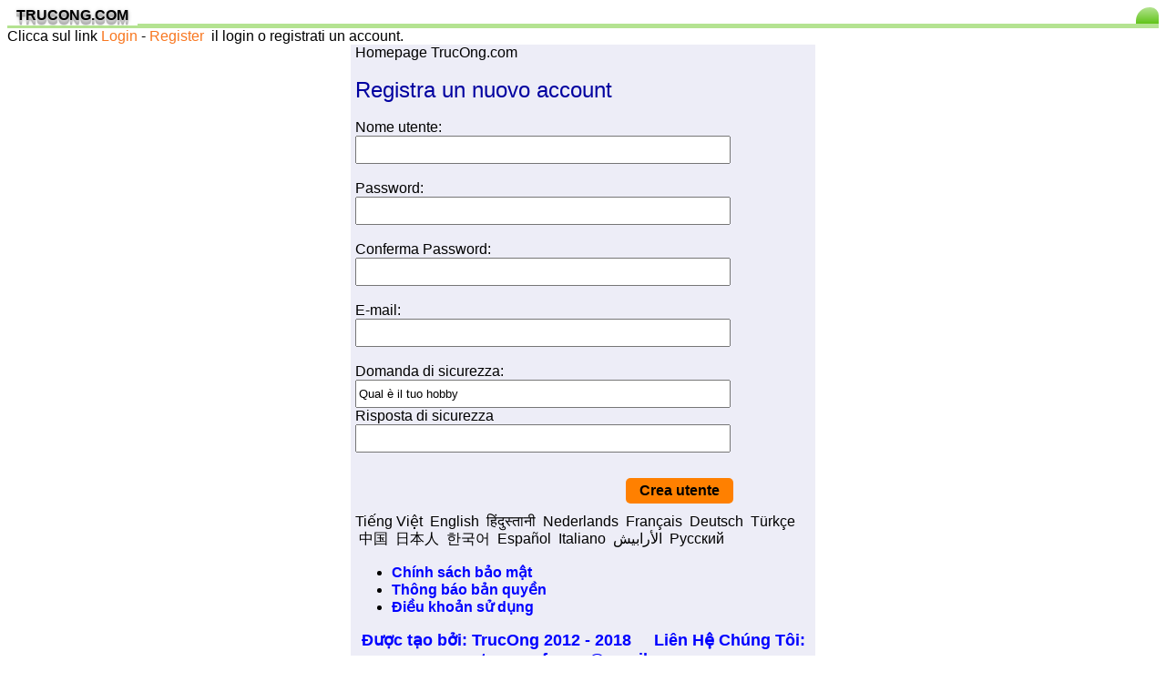

--- FILE ---
content_type: text/html; charset=utf-8
request_url: https://www.trucong.com/it/Register.aspx
body_size: 4100
content:



<!DOCTYPE html>

<html xmlns="http://www.w3.org/1999/xhtml">
<head id="Head1"><title>
	Register TrucOng.com
</title><link href="../App_Themes/Default/asmart.css?v=1" rel="stylesheet" type="text/css" /></head>
<body >
    <form method="post" action="./Register.aspx" onsubmit="javascript:return WebForm_OnSubmit();" id="form1">
<div class="aspNetHidden">
<input type="hidden" name="__EVENTTARGET" id="__EVENTTARGET" value="" />
<input type="hidden" name="__EVENTARGUMENT" id="__EVENTARGUMENT" value="" />
<input type="hidden" name="__VIEWSTATE" id="__VIEWSTATE" value="/[base64]/mrS7H46uhYjNIW3ljz7" />
</div>

<script type="text/javascript">
//<![CDATA[
var theForm = document.forms['form1'];
if (!theForm) {
    theForm = document.form1;
}
function __doPostBack(eventTarget, eventArgument) {
    if (!theForm.onsubmit || (theForm.onsubmit() != false)) {
        theForm.__EVENTTARGET.value = eventTarget;
        theForm.__EVENTARGUMENT.value = eventArgument;
        theForm.submit();
    }
}
//]]>
</script>


<script src="/WebResource.axd?d=AkVPQKFgfFIjTBCVzRhl_gLRbjnKHO_Ix1FiJDnjVOG4wk8bm0PLW0i-0jD2z3s5o7gwZwuleSIs3QODMDYWZueYTSdj9xLo2dqD7eGBSSo1&amp;t=638901598200000000" type="text/javascript"></script>


<script src="/WebResource.axd?d=bk0UwvTGd0Dhyl2QCGwIkyMy44i9jl2pXs3lM3Xwyx8TgFFodtROuriy5TDP8pQ5QfeKp3Urw-RLH9BF99nXL_KG4ttthqV3GKtANf57pP41&amp;t=638901598200000000" type="text/javascript"></script>
<script type="text/javascript">
//<![CDATA[
function WebForm_OnSubmit() {
if (typeof(ValidatorOnSubmit) == "function" && ValidatorOnSubmit() == false) return false;
return true;
}
//]]>
</script>

<div class="aspNetHidden">

	<input type="hidden" name="__VIEWSTATEGENERATOR" id="__VIEWSTATEGENERATOR" value="799CC77D" />
	<input type="hidden" name="__EVENTVALIDATION" id="__EVENTVALIDATION" value="/wEdAAhTF1jg9pMtBiJ5UnOSoBpk6eMBd6GeWtnZPQTZbQ6PSHGw7clLo2DGTkbceD8yywKc2EGyUGVdBxP1ni2OypiBX5YYNyPtFZQHJvDJwixAY4HPLfRrCpWhkkV8SYWReqSa+4rAbFkpFkc4MTGnFQ+AAOOsHWLfEkHlLEPOWRH8XzauqK5op82aXRgs/7sSykiBuBL8W+ygupVf8jN0RAO3" />
</div>
    <div>
     <table width="100%" cellpadding="0" cellspacing="0"   >
        <tbody>   
                   <tr align="right">
                      <td width="99%"  id="headleft" align="left">                      
                           <div > 
                               <a class="trucong"  href="../Default.aspx">  TRUCONG.COM  </a>
                           </div>
                      </td>
                      <td class="head" >
               
                      </td>
                  </tr>
          </tbody>
     </table>
   </div>
   <div id="userlogin1_loginpanel" class="loginpanel" style="text-align:left;">
	
                                      
                                        
                                              <span id="LogInLabel2">Clicca sul link</span>

<a id="LogInHyperLink2" href="Login.aspx">Login</a> - 
<a id="LogInHyperLink1" href="Register.aspx">Register</a> &nbsp;<span id="LogInLabel1">il login o registrati un account.</span>


                                            
   
</div>
     <div class="Registeraspx">
         <a id="Register1_RegisterHyperLink1" href="../Default.aspx">Homepage TrucOng.com</a>
<br />
<br />
<table class="registercontrol" cellspacing="0" cellpadding="0" id="Register1_CreateUserWizard1" style="border-collapse:collapse;">
	<tr style="height:100%;">
		<td><table cellspacing="0" cellpadding="0" style="height:100%;width:100%;border-collapse:collapse;">
			<tr>
				<td style="height:100%;width:100%;">
                                     <span id="Register1_CreateUserWizard1_CreateUserStepContainer_SignUp" style="color:#0000A0;font-size:X-Large;">Registra un nuovo account</span>
                                     <br />
                                      <br />
                                      <label for="Register1_CreateUserWizard1_CreateUserStepContainer_UserName" id="Register1_CreateUserWizard1_CreateUserStepContainer_UserNameLabel" class="textlarger" style="width:150px;">Nome utente:</label>
                                      <br />
                                       <input name="Register1$CreateUserWizard1$CreateUserStepContainer$UserName" type="text" maxlength="20" id="Register1_CreateUserWizard1_CreateUserStepContainer_UserName" onkeydown="return (event.keyCode!=13);" style="height:25px;width:95%;" /> 
                                      
                                        <span id="Register1_CreateUserWizard1_CreateUserStepContainer_RequiredFieldValidator1" title="È richiesto nome utente." style="visibility:hidden;">*</span>
                                         <br />
                                        <span id="Register1_CreateUserWizard1_CreateUserStepContainer_RegularExpressionValidator1" style="color:Red;visibility:hidden;">Non sono ammessi massimo 20 caratteri e caratteri speciali</span>
                                       <br />
                                       <label for="Register1_CreateUserWizard1_CreateUserStepContainer_Password" id="Register1_CreateUserWizard1_CreateUserStepContainer_PasswordLabel" class="textlarger">Password:</label>
                                         <br />
                                         <input name="Register1$CreateUserWizard1$CreateUserStepContainer$Password" type="password" maxlength="15" id="Register1_CreateUserWizard1_CreateUserStepContainer_Password" onkeydown="return (event.keyCode!=13);" style="height:25px;width:95%;" />
                                        
                                        <span id="Register1_CreateUserWizard1_CreateUserStepContainer_PasswordRequired" title="E &#39;richiesta la password." style="visibility:hidden;">*</span>
                                         <br />
                                        <span id="Register1_CreateUserWizard1_CreateUserStepContainer_RegularExpressionValidator2" style="color:Red;visibility:hidden;">Non sono ammessi massimo 20 caratteri e caratteri speciali</span>
                                        <br />
                                        <label for="Register1_CreateUserWizard1_CreateUserStepContainer_ConfirmPassword" id="Register1_CreateUserWizard1_CreateUserStepContainer_ConfirmPasswordLabel" class="textlarger">Conferma Password:</label>
                                        <br />
                                       <input name="Register1$CreateUserWizard1$CreateUserStepContainer$ConfirmPassword" type="password" maxlength="15" id="Register1_CreateUserWizard1_CreateUserStepContainer_ConfirmPassword" onkeydown="return (event.keyCode!=13);" style="height:25px;width:95%;" />
                                     
                                       <span id="Register1_CreateUserWizard1_CreateUserStepContainer_ConfirmPasswordRequired" title="Password errata." style="visibility:hidden;">*</span>
                                        <br />
                                         <br />
                                         <label for="Register1_CreateUserWizard1_CreateUserStepContainer_Email" id="Register1_CreateUserWizard1_CreateUserStepContainer_EmailLabel" class="textlarger">E-mail:</label>
                                         <br />
                                          
                                       <input name="Register1$CreateUserWizard1$CreateUserStepContainer$Email" type="text" maxlength="150" id="Register1_CreateUserWizard1_CreateUserStepContainer_Email" onkeydown="return (event.keyCode!=13);" style="height:25px;width:95%;" />
                                       
                                      <span id="Register1_CreateUserWizard1_CreateUserStepContainer_EmailRequired" title="È necessario e-mail." style="visibility:hidden;">*</span>
                                        <br />
                                       <span id="Register1_CreateUserWizard1_CreateUserStepContainer_RegularExpressionValidator3" style="color:Red;visibility:hidden;">Si prega di inserire un indirizzo email valido.</span>
                                         <br />
                                        <label for="Register1_CreateUserWizard1_CreateUserStepContainer_Question" id="Register1_CreateUserWizard1_CreateUserStepContainer_QuestionLabel" class="textlarger">Domanda di sicurezza:</label>
                                         <br />
                                        <input name="Register1$CreateUserWizard1$CreateUserStepContainer$Question" type="text" value="Qual è il tuo hobby" maxlength="40" readonly="readonly" id="Register1_CreateUserWizard1_CreateUserStepContainer_Question" onkeydown="return (event.keyCode!=13);" style="height:25px;width:95%;" />
                                       <span id="Register1_CreateUserWizard1_CreateUserStepContainer_RegularExpressionValidator4" style="visibility:hidden;"></span>
                                        <br />
                                       <label for="Register1_CreateUserWizard1_CreateUserStepContainer_Answer" id="Register1_CreateUserWizard1_CreateUserStepContainer_AnswerLabel" class="textlarger">Risposta di sicurezza</label>
                                         <br />
                                        <input name="Register1$CreateUserWizard1$CreateUserStepContainer$Answer" type="text" maxlength="50" id="Register1_CreateUserWizard1_CreateUserStepContainer_Answer" onkeydown="return (event.keyCode!=13);" style="height:25px;width:95%;" />
                                        <span id="Register1_CreateUserWizard1_CreateUserStepContainer_AnswerRequired" title="È necessaria la risposta di sicurezza." style="visibility:hidden;">*</span>
                                       <br />
                                       <span id="Register1_CreateUserWizard1_CreateUserStepContainer_RegularExpressionValidator5" style="color:Red;visibility:hidden;">Non sono consentiti Massimo 50 caratteri e caratteri speciali</span>
                                         <br />
                                       <span id="Register1_CreateUserWizard1_CreateUserStepContainer_PasswordCompare" style="color:Red;display:none;">Password e Confirm password deve corrispondere.</span>
                                       
                                          
                                    </td>
			</tr>
		</table></td>
	</tr><tr>
		<td align="right"><table cellspacing="5" cellpadding="5" style="height:100%;width:100%;">
			<tr align="right">
				<td align="right"><input type="submit" name="Register1$CreateUserWizard1$__CustomNav0$StepNextButtonButton" value="Crea utente" onclick="javascript:WebForm_DoPostBackWithOptions(new WebForm_PostBackOptions(&quot;Register1$CreateUserWizard1$__CustomNav0$StepNextButtonButton&quot;, &quot;&quot;, true, &quot;CreateUserWizard1&quot;, &quot;&quot;, false, false))" id="Register1_CreateUserWizard1___CustomNav0_StepNextButtonButton" /></td>
			</tr>
		</table></td>
	</tr>
</table>

         <div><a href="/vi/Register.aspx">Tiếng Việt</a> &nbsp;<a href="/en/Register.aspx">English</a> &nbsp;<a href="/hi/Register.aspx">हिंदुस्तानी</a> &nbsp;<a href="/nl/Register.aspx">Nederlands</a> &nbsp;<a href="/fr/Register.aspx">Français</a> &nbsp;<a href="/de/Register.aspx">Deutsch</a> &nbsp;<a href="/tr/Register.aspx">Türkçe</a> &nbsp;<a href="/zh/Register.aspx">中国</a> &nbsp;<a href="/ja/Register.aspx">日本人</a> &nbsp;<a href="/ko/Register.aspx">한국어</a> &nbsp;<a href="/es/Register.aspx">Español</a> &nbsp;<a href="/it/Register.aspx">Italiano</a> &nbsp;<a href="/ar/Register.aspx">الأرابيش</a> &nbsp;<a href="/ru/Register.aspx">Pусский</a> </div>
       
<ul > 
 <li>
    <span lang="vi"><a href="/vi?t=68" title="Chính sách bảo mật" style="color: #0000FF; font-weight: bold;">Chính sách bảo mật</a></span>
 </li> 
 <li>
    <span lang="vi"><a href="/vi?t=69" title="Thông báo bản quyền" style="color: #0000FF; font-weight: bold;">Thông báo bản quyền</a></span> 
 </li>
 <li>
    <span lang="vi"><a href="/vi?t=70" title="Điều khoản sử dụng" style="color: #0000FF; font-weight: bold;">Điều khoản sử dụng</a></span> 
 </li> 
 </ul>
 <div class="Creator">
<span  style="color:Blue;font-size:Large;font-weight:bold;">Được tạo bởi: TrucOng 2012 - 2018  &nbsp; &nbsp; Liên Hệ Chúng Tôi: trucongforum@gmail.com</span>
</div>
    
    </div>

    
<script type="text/javascript">
//<![CDATA[
var Page_Validators =  new Array(document.getElementById("Register1_CreateUserWizard1_CreateUserStepContainer_RequiredFieldValidator1"), document.getElementById("Register1_CreateUserWizard1_CreateUserStepContainer_RegularExpressionValidator1"), document.getElementById("Register1_CreateUserWizard1_CreateUserStepContainer_PasswordRequired"), document.getElementById("Register1_CreateUserWizard1_CreateUserStepContainer_RegularExpressionValidator2"), document.getElementById("Register1_CreateUserWizard1_CreateUserStepContainer_ConfirmPasswordRequired"), document.getElementById("Register1_CreateUserWizard1_CreateUserStepContainer_EmailRequired"), document.getElementById("Register1_CreateUserWizard1_CreateUserStepContainer_RegularExpressionValidator3"), document.getElementById("Register1_CreateUserWizard1_CreateUserStepContainer_RegularExpressionValidator4"), document.getElementById("Register1_CreateUserWizard1_CreateUserStepContainer_AnswerRequired"), document.getElementById("Register1_CreateUserWizard1_CreateUserStepContainer_RegularExpressionValidator5"), document.getElementById("Register1_CreateUserWizard1_CreateUserStepContainer_PasswordCompare"));
//]]>
</script>

<script type="text/javascript">
//<![CDATA[
var Register1_CreateUserWizard1_CreateUserStepContainer_RequiredFieldValidator1 = document.all ? document.all["Register1_CreateUserWizard1_CreateUserStepContainer_RequiredFieldValidator1"] : document.getElementById("Register1_CreateUserWizard1_CreateUserStepContainer_RequiredFieldValidator1");
Register1_CreateUserWizard1_CreateUserStepContainer_RequiredFieldValidator1.controltovalidate = "Register1_CreateUserWizard1_CreateUserStepContainer_UserName";
Register1_CreateUserWizard1_CreateUserStepContainer_RequiredFieldValidator1.errormessage = "È richiesto nome utente.";
Register1_CreateUserWizard1_CreateUserStepContainer_RequiredFieldValidator1.validationGroup = "CreateUserWizard1";
Register1_CreateUserWizard1_CreateUserStepContainer_RequiredFieldValidator1.evaluationfunction = "RequiredFieldValidatorEvaluateIsValid";
Register1_CreateUserWizard1_CreateUserStepContainer_RequiredFieldValidator1.initialvalue = "";
var Register1_CreateUserWizard1_CreateUserStepContainer_RegularExpressionValidator1 = document.all ? document.all["Register1_CreateUserWizard1_CreateUserStepContainer_RegularExpressionValidator1"] : document.getElementById("Register1_CreateUserWizard1_CreateUserStepContainer_RegularExpressionValidator1");
Register1_CreateUserWizard1_CreateUserStepContainer_RegularExpressionValidator1.controltovalidate = "Register1_CreateUserWizard1_CreateUserStepContainer_UserName";
Register1_CreateUserWizard1_CreateUserStepContainer_RegularExpressionValidator1.errormessage = "Non sono ammessi massimo 20 caratteri e caratteri speciali";
Register1_CreateUserWizard1_CreateUserStepContainer_RegularExpressionValidator1.validationGroup = "CreateUserWizard1";
Register1_CreateUserWizard1_CreateUserStepContainer_RegularExpressionValidator1.evaluationfunction = "RegularExpressionValidatorEvaluateIsValid";
Register1_CreateUserWizard1_CreateUserStepContainer_RegularExpressionValidator1.validationexpression = "[^;:£&|#\'<(§{});:/=~+*µ%$\\[\\]\\^]{1,20}$";
var Register1_CreateUserWizard1_CreateUserStepContainer_PasswordRequired = document.all ? document.all["Register1_CreateUserWizard1_CreateUserStepContainer_PasswordRequired"] : document.getElementById("Register1_CreateUserWizard1_CreateUserStepContainer_PasswordRequired");
Register1_CreateUserWizard1_CreateUserStepContainer_PasswordRequired.controltovalidate = "Register1_CreateUserWizard1_CreateUserStepContainer_Password";
Register1_CreateUserWizard1_CreateUserStepContainer_PasswordRequired.errormessage = "E \'richiesta la password.";
Register1_CreateUserWizard1_CreateUserStepContainer_PasswordRequired.validationGroup = "CreateUserWizard1";
Register1_CreateUserWizard1_CreateUserStepContainer_PasswordRequired.evaluationfunction = "RequiredFieldValidatorEvaluateIsValid";
Register1_CreateUserWizard1_CreateUserStepContainer_PasswordRequired.initialvalue = "";
var Register1_CreateUserWizard1_CreateUserStepContainer_RegularExpressionValidator2 = document.all ? document.all["Register1_CreateUserWizard1_CreateUserStepContainer_RegularExpressionValidator2"] : document.getElementById("Register1_CreateUserWizard1_CreateUserStepContainer_RegularExpressionValidator2");
Register1_CreateUserWizard1_CreateUserStepContainer_RegularExpressionValidator2.controltovalidate = "Register1_CreateUserWizard1_CreateUserStepContainer_Password";
Register1_CreateUserWizard1_CreateUserStepContainer_RegularExpressionValidator2.errormessage = "Non sono ammessi massimo 20 caratteri e caratteri speciali";
Register1_CreateUserWizard1_CreateUserStepContainer_RegularExpressionValidator2.validationGroup = "CreateUserWizard1";
Register1_CreateUserWizard1_CreateUserStepContainer_RegularExpressionValidator2.evaluationfunction = "RegularExpressionValidatorEvaluateIsValid";
Register1_CreateUserWizard1_CreateUserStepContainer_RegularExpressionValidator2.validationexpression = "[^;:£&|#\'<(§{});:/=~+*µ%$\\[\\]\\^]{1,20}$";
var Register1_CreateUserWizard1_CreateUserStepContainer_ConfirmPasswordRequired = document.all ? document.all["Register1_CreateUserWizard1_CreateUserStepContainer_ConfirmPasswordRequired"] : document.getElementById("Register1_CreateUserWizard1_CreateUserStepContainer_ConfirmPasswordRequired");
Register1_CreateUserWizard1_CreateUserStepContainer_ConfirmPasswordRequired.controltovalidate = "Register1_CreateUserWizard1_CreateUserStepContainer_ConfirmPassword";
Register1_CreateUserWizard1_CreateUserStepContainer_ConfirmPasswordRequired.errormessage = "Password errata.";
Register1_CreateUserWizard1_CreateUserStepContainer_ConfirmPasswordRequired.validationGroup = "CreateUserWizard1";
Register1_CreateUserWizard1_CreateUserStepContainer_ConfirmPasswordRequired.evaluationfunction = "RequiredFieldValidatorEvaluateIsValid";
Register1_CreateUserWizard1_CreateUserStepContainer_ConfirmPasswordRequired.initialvalue = "";
var Register1_CreateUserWizard1_CreateUserStepContainer_EmailRequired = document.all ? document.all["Register1_CreateUserWizard1_CreateUserStepContainer_EmailRequired"] : document.getElementById("Register1_CreateUserWizard1_CreateUserStepContainer_EmailRequired");
Register1_CreateUserWizard1_CreateUserStepContainer_EmailRequired.controltovalidate = "Register1_CreateUserWizard1_CreateUserStepContainer_Email";
Register1_CreateUserWizard1_CreateUserStepContainer_EmailRequired.errormessage = "È necessario e-mail.";
Register1_CreateUserWizard1_CreateUserStepContainer_EmailRequired.validationGroup = "CreateUserWizard1";
Register1_CreateUserWizard1_CreateUserStepContainer_EmailRequired.evaluationfunction = "RequiredFieldValidatorEvaluateIsValid";
Register1_CreateUserWizard1_CreateUserStepContainer_EmailRequired.initialvalue = "";
var Register1_CreateUserWizard1_CreateUserStepContainer_RegularExpressionValidator3 = document.all ? document.all["Register1_CreateUserWizard1_CreateUserStepContainer_RegularExpressionValidator3"] : document.getElementById("Register1_CreateUserWizard1_CreateUserStepContainer_RegularExpressionValidator3");
Register1_CreateUserWizard1_CreateUserStepContainer_RegularExpressionValidator3.controltovalidate = "Register1_CreateUserWizard1_CreateUserStepContainer_Email";
Register1_CreateUserWizard1_CreateUserStepContainer_RegularExpressionValidator3.errormessage = "Si prega di inserire un indirizzo email valido.";
Register1_CreateUserWizard1_CreateUserStepContainer_RegularExpressionValidator3.validationGroup = "CreateUserWizard1";
Register1_CreateUserWizard1_CreateUserStepContainer_RegularExpressionValidator3.evaluationfunction = "RegularExpressionValidatorEvaluateIsValid";
Register1_CreateUserWizard1_CreateUserStepContainer_RegularExpressionValidator3.validationexpression = "\\w+([-+.\']\\w+)*@\\w+([-.]\\w+)*\\.\\w+([-.]\\w+)*";
var Register1_CreateUserWizard1_CreateUserStepContainer_RegularExpressionValidator4 = document.all ? document.all["Register1_CreateUserWizard1_CreateUserStepContainer_RegularExpressionValidator4"] : document.getElementById("Register1_CreateUserWizard1_CreateUserStepContainer_RegularExpressionValidator4");
Register1_CreateUserWizard1_CreateUserStepContainer_RegularExpressionValidator4.controltovalidate = "Register1_CreateUserWizard1_CreateUserStepContainer_Answer";
Register1_CreateUserWizard1_CreateUserStepContainer_RegularExpressionValidator4.validationGroup = "CreateUserWizard1";
Register1_CreateUserWizard1_CreateUserStepContainer_RegularExpressionValidator4.evaluationfunction = "RegularExpressionValidatorEvaluateIsValid";
Register1_CreateUserWizard1_CreateUserStepContainer_RegularExpressionValidator4.validationexpression = "[^;:£&|#\'<(§{});:/=~+*µ%$\\[\\]\\^]{1,20}$";
var Register1_CreateUserWizard1_CreateUserStepContainer_AnswerRequired = document.all ? document.all["Register1_CreateUserWizard1_CreateUserStepContainer_AnswerRequired"] : document.getElementById("Register1_CreateUserWizard1_CreateUserStepContainer_AnswerRequired");
Register1_CreateUserWizard1_CreateUserStepContainer_AnswerRequired.controltovalidate = "Register1_CreateUserWizard1_CreateUserStepContainer_Answer";
Register1_CreateUserWizard1_CreateUserStepContainer_AnswerRequired.errormessage = "È necessaria la risposta di sicurezza.";
Register1_CreateUserWizard1_CreateUserStepContainer_AnswerRequired.validationGroup = "CreateUserWizard1";
Register1_CreateUserWizard1_CreateUserStepContainer_AnswerRequired.evaluationfunction = "RequiredFieldValidatorEvaluateIsValid";
Register1_CreateUserWizard1_CreateUserStepContainer_AnswerRequired.initialvalue = "";
var Register1_CreateUserWizard1_CreateUserStepContainer_RegularExpressionValidator5 = document.all ? document.all["Register1_CreateUserWizard1_CreateUserStepContainer_RegularExpressionValidator5"] : document.getElementById("Register1_CreateUserWizard1_CreateUserStepContainer_RegularExpressionValidator5");
Register1_CreateUserWizard1_CreateUserStepContainer_RegularExpressionValidator5.controltovalidate = "Register1_CreateUserWizard1_CreateUserStepContainer_Answer";
Register1_CreateUserWizard1_CreateUserStepContainer_RegularExpressionValidator5.errormessage = "Non sono consentiti Massimo 50 caratteri e caratteri speciali";
Register1_CreateUserWizard1_CreateUserStepContainer_RegularExpressionValidator5.validationGroup = "CreateUserWizard1";
Register1_CreateUserWizard1_CreateUserStepContainer_RegularExpressionValidator5.evaluationfunction = "RegularExpressionValidatorEvaluateIsValid";
Register1_CreateUserWizard1_CreateUserStepContainer_RegularExpressionValidator5.validationexpression = "[^;:£&|#\'<(§{});:/=~+*µ%$\\[\\]\\^]{1,50}$";
var Register1_CreateUserWizard1_CreateUserStepContainer_PasswordCompare = document.all ? document.all["Register1_CreateUserWizard1_CreateUserStepContainer_PasswordCompare"] : document.getElementById("Register1_CreateUserWizard1_CreateUserStepContainer_PasswordCompare");
Register1_CreateUserWizard1_CreateUserStepContainer_PasswordCompare.controltovalidate = "Register1_CreateUserWizard1_CreateUserStepContainer_ConfirmPassword";
Register1_CreateUserWizard1_CreateUserStepContainer_PasswordCompare.errormessage = "Password e Confirm password deve corrispondere.";
Register1_CreateUserWizard1_CreateUserStepContainer_PasswordCompare.display = "Dynamic";
Register1_CreateUserWizard1_CreateUserStepContainer_PasswordCompare.validationGroup = "CreateUserWizard1";
Register1_CreateUserWizard1_CreateUserStepContainer_PasswordCompare.evaluationfunction = "CompareValidatorEvaluateIsValid";
Register1_CreateUserWizard1_CreateUserStepContainer_PasswordCompare.controltocompare = "Register1_CreateUserWizard1_CreateUserStepContainer_Password";
Register1_CreateUserWizard1_CreateUserStepContainer_PasswordCompare.controlhookup = "Register1_CreateUserWizard1_CreateUserStepContainer_Password";
//]]>
</script>


<script type="text/javascript">
//<![CDATA[

var Page_ValidationActive = false;
if (typeof(ValidatorOnLoad) == "function") {
    ValidatorOnLoad();
}

function ValidatorOnSubmit() {
    if (Page_ValidationActive) {
        return ValidatorCommonOnSubmit();
    }
    else {
        return true;
    }
}
        //]]>
</script>
</form>
</body>
</html>


--- FILE ---
content_type: text/css
request_url: https://www.trucong.com/App_Themes/Default/asmart.css?v=1
body_size: 4269
content:
.goog-te-banner-frame.skiptranslate {display: none !important;} body { font-family: Din,"Helvetica Neue",Helvetica,Arial,sans-serif; top: 0px !important; } .tintuc_player { font-size: 13pt; padding: 10px; text-align: justify; } .fa fa-expand { color: Red;} .iv::before { display: inline-block; font: normal normal normal 14px/1 FontAwesome; font-size: inherit; text-rendering: auto; -webkit-font-smoothing: antialiased; -moz-osx-font-smoothing: grayscale; transform: translate(0, 0); color: #f87720; font-size: 12pt;  }  .iv span::before { content: "VIDEO"; margin-right: .5em; color: #f87720; font-size: 12pt; } a.iv:hover {  color: #f87720;  }   .card, .card > IMG { box-shadow: 0 4px 8px 0 rgba(0, 0, 0, 0.2); max-width: 320px; margin: auto; text-align: center; float: left;  }  .title1, IMG:hover { box-shadow: 0 4px 8px 0 rgba(0, 0, 0, 0.2); } .tieusu, .album_h2, .h1_t { box-shadow: 0 4px 8px 0 rgba(0, 0, 0, 0.2); margin: auto; text-align: left; border-bottom: #000000 1px solid; padding: 10px; margin-top: 20px; overflow: hidden;  }  .h1_t { font-size: 16pt; padding: 0px;}  .album { overflow: hidden; min-width: 220px;} .album ul li { padding-top: 5px;  min-width: 99%; display: inline-block;} .album a[href*="#"] { color: Red;} .album div { padding-top: 3px;  display: table-cell;} .tieusu, .album_h2 { min-width: 95%; float: left; border-bottom: #000000 1px solid;} .album li div { font-size: 14pt;  font-weight: bolder;  cursor: pointer; padding: 0px 5px 0px 0px; float:right; } .album li div span { float:left; padding: 0px 5px 0px 0px; } .album span i:hover, .album span i:first-child:hover, .album span i:last-child:hover { color: Red;} span[class*='fa_hide'] { display: none;} span[class*='fa_show'] { display: block;}  .card IMG { width: 100%; } .card h1, .album h2 { font-size: 18pt; font-weight:bold;  }  .card div { border: none; outline: 0; display: inline-block; background-color: #000; text-align: center; cursor: pointer; width: 100%;  } .card a { text-decoration: none; color: Black;} .card div a:hover { color: Orange; } .card p { color: Gray; float: right; font-size: 10pt;} .card ul { text-align: left; margin: 13px; padding: 5px;} .card li span { color: Black; font-size: 13pt; } .card i { padding: 0px 15px 0px 15px; font-size: 30px; cursor: pointer; color: White;} .card i:hover { color:  #f87720;} .h_social i { float: right; padding: 0px 5px 5px 5px; font-size: 24px; cursor: pointer;  } .h_social i, .album span i { color: #1DA1F2; } .h_social i:last-child, .album span i:last-child { color: #3B5998;} .h_social i:first-child, .album span i:first-child { color: #DB4437;} .h_social i:hover { color: White;} .profile .NewsThumbal1 { cursor: pointer; } .profile i { padding-right: 5px; color: #f87720;} .intern span {  color: Blue;  } .video:hover, .intern span:hover { color: #f87720;  }  .Registeraspx { max-width: 500px; margin: auto; background: white; padding: 10px; } input[type=submit] { padding:5px 15px; background:#FF8000; border:0 none; cursor:pointer; -webkit-border-radius: 5px; border-radius: 5px; font-weight:bold; font-size: 12pt; } .title1, .trucong, #id_t  { background-color: #b4e391; font:normal 14pt; color:#FFFFFF; text-shadow: 0 1px 0 #ccc, 0 2px 0 #c9c9c9, 0 3px 0 #bbb, 0 4px 0 #b9b9b9, 0 5px 0 #aaa, 0 6px 1px rgba(0,0,0,.1), 0 0 5px rgba(0,0,0,.1), 0 1px 3px rgba(0,0,0,.15),  0 3px 5px rgba(0,0,0,.2); padding-bottom: 3px ; padding-left: 10px; padding-right: 10px; margin-bottom: 7px; font-weight: bold; margin-right: 5px; padding-top: 3px; width: 90%; text-decoration: none;  }  .trucong { background-color: White; color: Black; font:normal 12pt; }  .head  { background: #b4e391; background: -moz-linear-gradient(top,  #b4e391 0%, #61c419 100%, #b4e391 100%); background: -webkit-linear-gradient(top,  #b4e391 0%,#61c419 100%,#b4e391 100%); background: linear-gradient(to bottom,  #b4e391 0%,#61c419 100%,#b4e391 100%); filter: progid:DXImageTransform.Microsoft.gradient( startColorstr='#b4e391', endColorstr='#b4e391',GradientType=0 ); padding-left: 25px; -moz-border-radius: 0px 0px 15px 0px; -webkit-border-radius: 24px 14px 0px 0px; -opera-border-radius: 24px 14px 0px 0px; -khtml-border-radius: 24px 14px 0px 0px; border-radius: 24px 14px 0px 0px; border-bottom: #b4e391 5px solid;  }  #headleft { border-bottom: #b4e391 5px solid; }   .s_div { position: absolute; right: 10px;  z-index: 3; background-color: #f9f9f9;  box-shadow: 0px 8px 16px 0px rgba(0,0,0,0.2);  padding: 0px 5px 20px 5px; border: 1px solid #ccc; -moz-border-radius:0px 0px 0px 20px; -webkit-border-radius:0px 0px 0px 20px; -opera-border-radius:0px 0px 0px 20px; -khtml-border-radius: 15px; border-radius:0px 0px 0px 20px; } .s_box  { padding: 0px 5px 0px 5px;  transition: width 0.4s ease-in-out; -webkit-transition: width 0.4s ease-in-out;  font-size:medium; font-weight:bold; color:Red; height:22px; width:130px;  border-style:inset;  border-width:1px;  border-color:White; }  .s_i_r {  padding: 0px 3px 0px 10px; border: 3px solid #ffffff; -moz-border-radius:  15px; -webkit-border-radius:  15px; -opera-border-radius:  15px; -khtml-border-radius: 15px; border-radius: 20px; z-index: 3; } .s_glas i { color: Blue; cursor:pointer;} .s_glas:hover i { color: White;  } .s_mes  { text-align:left; font-size:12pt; border-color:#0000FF; background-color: #f1f1f1; } .s_mes:hover { color: #f87720; cursor: pointer; background-color:White;   } .s_mes::first-letter { color: #ff0000; font-weight: bold; text-transform: uppercase; }  .s_box:focus { width: 600px; } .p_z_iframe {  width: 100%; height: 100%;  }  .p_z_bloc { position: relative; margin: auto; text-align: center; width: 60%;  } #z_span { z-index: 7;} .p_z_group { width: 200px; height: 100px; position: absolute; left: 50%; top: 10px; margin-left: -90px; z-index: 4; text-align: center;   } .p_z_api { width: 96%; height: 86%; position: absolute; margin: 2% 2% 2% 2%; top: 0%; z-index: 2; text-align: center;   }    #anlogin { min-width: 100%;  display:inline-block; } #anlogin > a { font-size: 20pt; font-weight:bold; }  .p_z_buttons {  cursor:pointer; padding: 12px; color:red; display:table-cell; font-weight:bolder; text-align:center; font-size: 18pt; z-index: 5;  }  #p_close { display: block; position:fixed; right:20px; top: 10px; color: Red; font-size: 30px; font-weight: bold; transition: 0.3s; z-index: 7; } #p_close:hover { color: Red; font-size: 40px; cursor: pointer; font-weight: bolder; z-index: 7;} .p_z_buttons:hover { color:green; }  .p_z_fullscreen { height: 100%; width: 100%; left: 0; top: 0; overflow: hidden; position: fixed; z-index: 4; }  .p_z_api_fullscreen { position: fixed;  height: 88%; top: 2%; width: 92%; left: 4%; z-index: 4; text-align: center;  }  .p_z_api div, .p_z_api_fullscreen div { position: absolute; top: 40%; left: 32%; color: Red; font-size: 20pt; font-weight:bold; }  .t_cell, .t_cell100 { display: table-cell; padding: 5px; width:50%; vertical-align: top; } .t_cell100 { width: 100%; display:table-cell; } #tweet, #face, #goog { padding: 5px; } .twitter-share-button, #goog span { padding: 0px 0px 0px 15px;}  .StartUP { background-color: White; font-size: 12pt;} .tablebody, .Registeraspx { background-color: rgb(237,237,247); padding: 0px 5px 20px 5px; border: 0px; border-spacing: 5px; } .menus { border: 0px; border-spacing: 0px; padding: 0px;} .ph_imbo, .ph_imle, .ph_imx, .ph_nhac, .ph_nhactay, .ph_karaoke, .ph_immoi { display: none; list-style-position:outside;} div.v_menu > ul > li { list-style-type: none; padding: 0px 0px 5px 0px;} .menu_z { vertical-align: middle;} .ph_mcn > li > div { cursor: pointer;} ul.ph_mcn:hover > li:hover > ul  { display: block;} ul.ph_mcn:active > li:active > ul  { display: block;} .ph_show { display: block;} .center { text-align: center; } .left { text-align: left;} col { width: 40px;} .box {   background-color: #ffffff; vertical-align:top; text-align: left; } .divnews, .adivnews { padding: 10px 1px 10px 1px;  width: 99%; min-height: 120px; display: table; border-bottom: #cdeb8e 1px solid; }  .divnews:hover h1 { color: #f87720; }    #kolom1  {   width: 14%; background-color: rgb(243, 243, 243);  min-width: 190px; } #kolom2  {  width: 20%;  min-width: 190px;} #kolom3  {   width: auto; } #kolom4  { width: 14%; background-color: rgb(243, 243, 243); min-width: 190px; } .h_1, .h_1_2, .h_3, .h_2_2, .h_2, .h_4, #id_t { padding-bottom: 0px; padding-top: 2px; margin-bottom: 0px; margin-top: 0px; color: #f87720; font-size: 13pt; font-weight: bold;  } strong { color: Green;} .googtrans { padding: 10px; color: #13958b;} .h_1_2:first-letter { font-size: 14pt; text-transform: uppercase; }  .h_2, .h_4 {  font-weight: 600; color: Black; } .h_2_2, .h2_t { font-weight: 600; color: Black; font-size: 100%;} #id_t { color: White; } .h_2:first-letter, .h_4:first-letter, #id_t::first-letter, .h_1::first-letter, .h_2_2::first-letter, .h2_t::first-letter { margin:5px 1px 5px 5px; text-align:left; font-size: 105%; font-weight: bold; color: red; text-transform: uppercase;  } #p_hide_api { display:none;} @media only screen and (max-width: 999px) { #kolom4  { width: 0px; min-width: 0px; } .tablebody { padding: 0px; border-spacing: 3px;} ul.ph_mcn > li > ul{ padding:0px; margin: 0px;} .h_2, .h_4 { font-size: 11pt; } .album, .tieusu { float: none; }  }  @media only screen and (max-width: 800px) { .p_z_group, .p_z_api  { z-index: -2; } .t_cell { display: block; padding: 5px; width: 100%;} .s_box:focus { width: 300px; } #kolom1  { width: 30%; } #kolom2  {  width: 30%;  } .tablebody { padding: 0px; border-spacing: 2px;} .h_2, .h_4 { font-size: 11pt; } .Registeraspx { min-width: 100%; } } @media only screen and (max-width: 599px) { #kolom1  { padding: 0px; width: 0px;  min-width: 0px; } #kolom2  { padding: 0px;  width: 35%;  min-width: 215px;} .tablebody { padding: 0px;} .s_box:focus { width: 200px; } .tablebody { padding: 0px; border-spacing: 2px;} .i_content { width: 100%; } #LogInLabel2, #LogInLabel1 { display:none;} }   @media only screen and (max-width: 460px) { .trucong  { display:none; } #kolom2 { padding: 0px; width: 0px; min-width: 0px; } .s_box:focus { width: 130px; } .tablebody { padding: 0px; border-spacing: 1px;} .divnews, .adivnews { width: 100%;} #kolom1, #kolom2, #kolom4, #imagemap1, .style1 { display:none; } .next { background-color: #18ab29; border-radius: 0px 0px 100% 100%; box-shadow: 0 5px #999; color: Red;} .tablebody tr:nth-child(3) td { display:none;} .s_mes  { padding-left: 20px; }  }  .NewsThumbal120 { display: block; float: left;  padding: 5px; max-width: 120px;} .NewsThumbal210 { display: block; float: left;  padding: 5px; max-width: 210px;  min-width: 120px;  } .NewsThumbal {  width: 60%;  max-width: 320px; min-height: 90px; min-width: 120px; display: block; float: left;  padding: 5px; } .NewsThumbal1 { width: 94%; max-width: 320px;  min-height: 90px; min-width: 120px; display: block; float: none;  padding: 5px;   } .ImageDisplay { width: 94%;   min-height: 90px; min-width: 120px; display: block; float: none;  padding: 5px;  cursor: pointer; } #drag_5NewsThumbal, #drag_6NewsThumbal { width: 50%;  display: table-row;}  a:visited { color: Black; } a:link { color: Black; text-decoration: none;  } a:hover, .googtrans:hover { color: #f87720;   }   .round, .box, .title1, .NewsThumbal, .NewsThumbal1, .Panel1, .ImageDisplay, .sl_img, .NewsThumbal210 { -moz-border-radius: 0px 0px 15px 0px; -webkit-border-radius: 0px 0px 15px 0px; -opera-border-radius: 0px 0px 15px 0px; -khtml-border-radius: 0px 0px 15px 0px; border-radius: 0px 0px 15px 0px; border-color: White; }  .title2, .title3 { border-bottom: #c5bca4 1px solid; border-left: #303030 0px solid; padding-bottom: 2px; padding-top: 10px; padding-left: 2px; padding-right: 0px; margin-bottom: 3px; color: #f87720; font-size: 12pt; border-top: #303030 0px solid; font-weight: bold; border-right: #303030 0px solid;  }   .vet { color: #9a670c; font-weight: bold; } .vet1 { color: #f87720; font-weight: lighter;  display:block; padding: 0px 10px 5px 10px;} .title3 { font-size: 14pt;  color: #9a670c;} #floatright, .floatright  {  float: right; display: inline-block; } #floatleft, .floatleft    {  float: left; display: inline-block;  }     .imagek2  { max-width: 250px; }  .intern:visited  {  color: Blue;  }  p:link  { color: Blue;   }  .vline1 { background-color: transparent; height:1px; width:99%; display: inline-block;}  #progress { width: 100%; height: 2px; background-color: red; animation-name: example; animation-duration: 3s; animation-timing-function: ease-out; animation-delay: -0.5s; -webkit-animation-name: example; -webkit-animation-duration: 3s; -webkit-animation-timing-function: ease-out; -webkit-animation-delay: -0.5s; -moz-animation-name: example; -moz-animation-duration: 3s; -moz-animation-timing-function: ease-out; -moz-animation-delay: -0.5s;  }   @keyframes example from { { width: 0%;  }  to  {  width: 100%;  } }  @-webkit-keyframes example {  from { width: 0%; }  to { width: 100%;  } }  @-moz-keyframes example { from { width: 0%;  } to { width: 100%; } }    .next { display: block; padding: 3px; width: 99.3%; cursor:pointer; border: 0px solid Red; border-top-width: 1px; position: relative; text-align: center;  }  .next:hover {  border-radius: 0px 0px 100% 100%; box-shadow: 0 5px #999; color: Red;}  .down { display: block; background-color: White; border: 0px solid Red; border-right-width: 1px; border-bottom-width: 1px; position: absolute; left: 50%; margin: -24px; transform: rotate(45deg); -webkit-transform: rotate(45deg); padding: 20px; margin-left: -20px; }  .sl_slides {display: block;}  .sl_show { max-width: 100%; padding: 5px; position: relative; margin: auto; height: auto; }   .sl_prev, .sl_next { cursor: pointer; position: absolute; top: 50%; width: auto; padding: 15px; margin-top: -22px; color: Red; font-weight: bold; font-size: 20px; transition: 0.6s ease; border-radius: 5px; }  .sl_prev { left: 8px; } .sl_next { right: 8px; }  .sl_prev:hover, .sl_next:hover {  background-color: rgb(238,238,248); }  .sl_title { color: #f2f2f2; font-size: 15px; padding: 8px 12px; position: absolute; bottom: 8px; width: 100%; text-align: center; }  #i_title {  color: #f2f2f2; } .sl_number { color: Red; font-size: 12px; padding: 8px 12px; position: absolute; top: 0; }    .sl_link h3 a::before { content: "♥ "; color: Red; }  .sl_linkz a { color:White; } .sl_linkz a:hover { color: Red; }  .sl_img { width: 100%; cursor: pointer; }  .i_model, .sl_model { position: fixed; z-index: 10; padding-top: 5px;  left: 0; top: 0; width: 100%; height: 100%; overflow: auto; background-color: rgb(0,0,0); background-color: rgba(0,0,0,0.9); }  .i_content, .sl_content { margin: auto; display: block; width: 80%;  max-width: 640px;  }  #i_title { margin: auto; display: block; width: 80%; max-width: 700px; text-align: center;   padding: 10px 0; height: 150px; } .i_content, #i_title { -webkit-animation-name: zoom; -webkit-animation-duration: 0.6s; animation-name: zoom; animation-duration: 0.6s; }  @-webkit-keyframes zoom { from {-webkit-transform:scale(0)} to {-webkit-transform:scale(1)} }  @keyframes zoom { from {transform:scale(0)} to {transform:scale(1)} }  .i_close, .sl_close { position: absolute; top: 10px; right: 20px; color: #f1f1f1; font-size: 40px; font-weight: bold; transition: 0.3s; }  .i_close:hover, .i_close:focus, .sl_close:hover, .sl_close:focus { color: Red; text-decoration: none; cursor: pointer; }  .m_code, .ph_code, .login { color: #f87720; font-size: 8pt;} #LogInLinkButton1, #LogInHyperLink1, #LoginStatus1, #HyperLink2, #HyperLink3, #LogInHyperLink2 {color: #f87720; font-size: 12pt; } #LogInLinkButton1:hover, #LogInHyperLink1:hover, .LoginName, #LogInHyperLink1:hover, #LoginStatus1:hover, #HyperLink2:hover, #HyperLink3:hover, #LogInHyperLink2:hover {color: Red; font-size: 12pt; font-weight:bolder;} .profile { background-color: White; font-size: 12pt;  font-weight: 500; margin: 10px;  display: block; float:left; display: table-cell; padding-top: 10px;} .profile div p { padding-top: 10px;} .profile h4 { margin-top: 0px;} h2.h2_t { padding-top: 30px; } .t_table { display: table; min-width: 100%; } .Creator { text-align: center; width: 100%; font-size: 12pt;} .Creator ul li { text-align: left; width: 100%; padding: 3px; font-size: 14pt; } .Creator div a { padding: 5px; } .Creator span a {  font-size: 14pt;  color: Blue; font-weight: bold; padding: 10px;} .Creator div {  margin-top: 20px; margin-bottom: 50px;}  .alpha, .alpha div, .alpha table tr { width: 99%; padding: 2px 2px 2px 2px;} .alpha_drop { position: relative; display: inline-block;} .az_table1, .az_table2, .az_table3 { display: none; position: absolute; background-color: #f9f9f9;  box-shadow: 0px 8px 16px 0px rgba(0,0,0,0.2); z-index: 1; } .alpha_drop:hover div { display: block; } .az_show { display: block;} .alpha td { background-color: #e0e0c0; text-align: center; border-width: 2px; border-style: inset; width: 30px; height: 30px;} .alpha td:hover { background-color: White;} .alpha h2:first-letter { font-size: 14pt; color: Red;} .alpha h2:hover { color: Red; cursor: pointer;} .alpha td:hover a { font-weight:bold; color: Red; font-size: 20pt;} .alpha_drop:hover h2 { color: Red;} .pager { display: table-cell; font-size: 14pt; font-weight: bold; text-align:center;} .pager a { margin: 1px; border: 2px solid #ddd; color: #c0c0c0; float: left; padding: 6px 12px; text-decoration: none; transition: background-color .3s; border-radius: 50%;} .pager p { float: left; } .pager a[href*="p"]:hover:not(.active), .pager a[href*="#"]:hover, .pager a[href*="p"]:hover:not(.active), .pager a[href*="#"]:hover, #menu_pager a:hover { background-color: #ddd; cursor:pointer; color: Red;} .pager a[href*="p"], .pager a[href*="#"], #menu_pager a { color: Black;} .pa_active { background-color: #4CAF50; color: White;} .html_p { min-height:380px; } #tap { color: #9a670c; padding-bottom: 8px;} .social img { max-width: 210px; } .goog-te-banner-frame.skiptranslate {display: none !important;}  @media only screen and (max-width: 999px) { .pager a { padding: 2px 8px; font-size: 12pt; }
